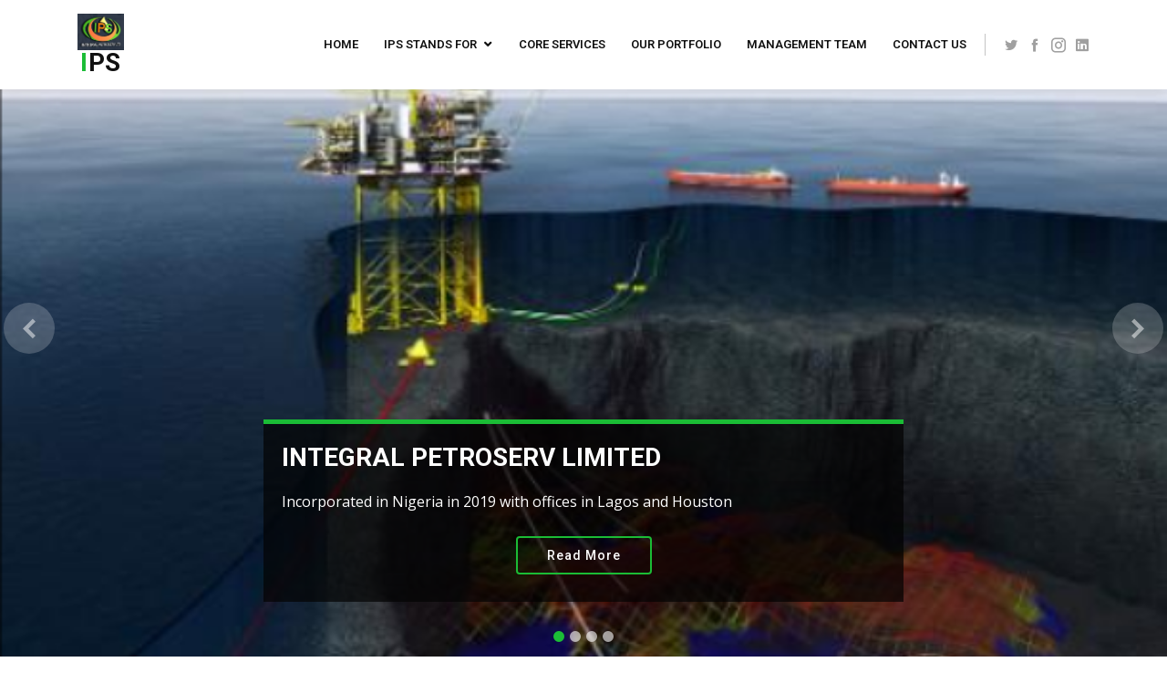

--- FILE ---
content_type: text/html; charset=UTF-8
request_url: https://integralpetroserv.com/forgot-password
body_size: 19819
content:
<!DOCTYPE html>

<html lang="en-us">
    <head>
        <meta charset="utf-8">
        <title>INTEGRAL PETROSERV LIMITED - Forgot-Password</title>
        <meta name="author" content="Minderstech">
		<meta http-equiv="X-UA-Compatible" content="IE=edge">
		<meta name="description" content="Forgot-Password">
    	<meta content="width=device-width, initial-scale=1.0" name="viewport">
		<meta name="viewport" content="width=device-width, initial-scale=1.0">
	    <meta content="Forgot-Password, Integrated Petroserv Ltd, IPS, Tayw Akewusola" name="keywords">
	    	    <meta name="robots" content="index, follow">
        <!-- Favicons -->
<link href="https://integralpetroserv.com/site/media/i/logo.png" rel="icon">
<link href="https://integralpetroserv.com/site/media/i/logo.png" rel="apple-touch-icon">
<link href="https://integralpetroserv.com/site/media/i/logo.png" rel="shortcut icon">


<!-- Google Fonts -->
<link href="https://fonts.googleapis.com/css?family=Open+Sans:300,300i,400,400i,600,600i,700,700i|Roboto:300,300i,400,400i,500,500i,600,600i,700,700i|Poppins:300,300i,400,400i,500,500i,600,600i,700,700i" rel="stylesheet">

<!-- Vendor CSS Files -->
<link href="https://integralpetroserv.com/lib/common/bootstrap/css/bootstrap.min.css" rel="stylesheet">
<link href="https://integralpetroserv.com/lib/common/icofont/icofont.min.css" rel="stylesheet">
<link href="https://integralpetroserv.com/lib/common/boxicons/css/boxicons.min.css" rel="stylesheet">
<link href="https://integralpetroserv.com/lib/common/animate.css/animate.min.css" rel="stylesheet">
<link href="https://integralpetroserv.com/lib/common/venobox/venobox.css" rel="stylesheet">
<link href="https://integralpetroserv.com/lib/common/font-awesome/css/font-awesome.min.css" rel="stylesheet">
<link href="https://integralpetroserv.com/lib/common/owl.carousel/assets/owl.carousel.min.css" rel="stylesheet">
<link href="https://integralpetroserv.com/lib/common/aos/aos.css" rel="stylesheet">
<link href="https://integralpetroserv.com/lib/common/remixicon/remixicon.css" rel="stylesheet">

<!-- Template Main CSS File -->
<link href="https://integralpetroserv.com/lib/common/css/style.css" rel="stylesheet">
<style type="text/css">
.top-breadcrumb{
    margin-top: 99px;
}

</style>
<noscript>
	<style type="text/css">
		.jsonly{display: none;}
	</style>
</noscript>

    </head>	
    <body>
			
				  <!-- ======= Header ======= -->
  <header id="header" class="fixed-top">
    <div class="container d-flex align-items-center">

      <!-- Uncomment below if you prefer to use an image logo -->
      <div class=" mr-auto">
          <a href="https://integralpetroserv.com/home" class="logo"><img src="https://integralpetroserv.com/site/media/i/ips-logo.jpg" alt="" class="img-fluid"></a>
          <br/>
          <h6 class="logo text-center">
            <a class="" href="https://integralpetroserv.com/home"><span>I</span>PS</a>
            <a class="d-none invisible" href="https://integralpetroserv.com/home">INTEGRAL PETROSERV LIMITED</a>
          </h6>
      </div>

      <nav class="nav-menu d-none d-lg-block">
        <ul>
          <li class=""><a href="https://integralpetroserv.com/home">Home</a></li>

          <li class="drop-down "><a href="">IPS Stands For</a>
            <ul>
              <li ><a href="https://integralpetroserv.com/about">INTEGRAL PETROSERV LIMITED</a></li>
              <li><a href="https://integralpetroserv.com/about#mission">Mission Statement</a></li>
              <li><a href="https://integralpetroserv.com/about#vision">Vision</a></li>
              <li><a href="https://integralpetroserv.com/about#value">Core Value</a></li>
            </ul>
          </li>

          <li class=""><a href="https://integralpetroserv.com/services">Core Services</a></li>
          <li class=""><a href="https://integralpetroserv.com/projects">Our Portfolio</a></li>
          <li class=""><a href="https://integralpetroserv.com/managements">Management Team</a></li>
          <li class=""><a href="https://integralpetroserv.com/contact">Contact US</a></li>

        </ul>
      </nav><!-- .nav-menu -->

      <div class="header-social-links">
        <a href="#" class="twitter"><i class="icofont-twitter"></i></a>
        <a href="https://fb.me/integralpetroserveltd" target="__top" class="facebook"><i class="icofont-facebook"></i></a>
        <a href="#" class="instagram"><i class="icofont-instagram"></i></a>
        <a href="https://www.linkedin.com/company/integral-petroserv-ips-ltd" target="__top" class="linkedin"><i class="icofont-linkedin"></i></a>
      </div>
    </div>
  </header><!-- End Header -->
			
			
				
					
<!-- ======= Hero Section ======= -->
<section id="hero">
    <div id="heroCarousel" class="carousel slide carousel-fade" data-ride="carousel">

      <div class="carousel-inner" role="listbox">

        <!-- Slide 1 -->
        <div class="carousel-item active" style="background-image: url(https://integralpetroserv.com/site/media/i/background/background3.PNG);">
          <div class="carousel-container">
            <div class="carousel-content animate__animated animate__fadeInUp">
              <h2><span>INTEGRAL PETROSERV LIMITED</span></h2>
              <p>Incorporated in Nigeria in 2019 with offices in Lagos and Houston</p>
              <div class="text-center d-none-em"><a href="https://integralpetroserv.com/about" class="btn-get-started">Read More</a></div>
            </div>
          </div>
        </div>

        <!-- Slide 2 -->
        <div class="carousel-item" style="background-image: url(https://integralpetroserv.com/site/media/i/background/background5.PNG);">
          <div class="carousel-container">
            <div class="carousel-content animate__animated animate__fadeInUp">
              <h2><span>INTEGRAL PETROSERV LIMITED</span></h2>
              <p>Aggregation of the expertise of highly skilled Nigerian E&P  professionals with global and diverse upstream backgrounds and experiences spanning over three to four decades.</p>
              <div class="text-center d-none-em"><a href="https://integralpetroserv.com/about" class="btn-get-started">Read More</a></div>
            </div>
          </div>
        </div>

        <!-- Slide 3 -->
        <div class="carousel-item" style="background-image: url(https://integralpetroserv.com/site/media/i/background/background1.PNG);">
          <div class="carousel-container">
            <div class="carousel-content animate__animated animate__fadeInUp">
              <h2><span>INTEGRAL PETROSERV LIMITED</span></h2>
              <p>The IPS management and technical team have over 150 years hands-on experience and delivery of frontline world class projects across exploration, development and production scales.</p>
              <div class="text-center d-none-em"><a href="https://integralpetroserv.com/about" class="btn-get-started">Read More</a></div>
            </div>
          </div>
        </div>

        <!-- Slide 3 -->
        <div class="carousel-item" style="background-image: url(https://integralpetroserv.com/site/media/i/background/background4.PNG);">
          <div class="carousel-container">
            <div class="carousel-content animate__animated animate__fadeInUp">
              <h2><span>INTEGRAL PETROSERV LIMITED</span></h2>
              <p>Our goal is to create a difference in the E&P service delivery value chain while maximizing returns on investment and guaranteed clients satisfaction.</p>
              <div class="text-center d-none-em"><a href="https://integralpetroserv.com/about" class="btn-get-started">Read More</a></div>
            </div>
          </div>
        </div>

      </div>

      <a class="carousel-control-prev" href="#heroCarousel" role="button" data-slide="prev">
        <span class="carousel-control-prev-icon icofont-simple-left" aria-hidden="true"></span>
        <span class="sr-only">Previous</span>
      </a>

      <a class="carousel-control-next" href="#heroCarousel" role="button" data-slide="next">
        <span class="carousel-control-next-icon icofont-simple-right" aria-hidden="true"></span>
        <span class="sr-only">Next</span>
      </a>

      <ol class="carousel-indicators" id="hero-carousel-indicators"></ol>

    </div>
</section><!-- End Hero -->


				
				
    <div class="container top-margined p-5">
        <div class="row justify-content-center">
            <div class="col-md-12 text-center">
                <div class="h4"><span>Having Trougle Loging In?</span></div>
        </div>
            <div class="col-8 mt-3">
                <div class="cta_content ">
                    <form method="post">
                        <div class="form-group">
                            <label for="dataRecoverEmail" class="sr-only">Your E-mail</label>
                            <input type="text" class="form-control form-control-lg h-100" id="dataRecoverEmail" placeholder="Enter Recovery Email" value="" name="dataRecoverEmail" required>
                        </div>
                        <div class="form-row">
                                                    </div>
                        <div class="form-group">
                            <button class="btn btn-lg btn-primary btn-block" type="submit" name="dataConfirm" value="signup">Request For Reset Link</button>
                        </div>
                        <div class="form-group text-center">
                            Can remember you password? <a class="login site-text" href="https://integralpetroserv.com/login">Login</a>
                        </div>
                    </form>
                </div>
            </div>
        </div>
    </div>

			
			
				<div class="modal fade" id="myModal1" tabindex="-1" role="dialog" aria-labelledby="myModal1" aria-hidden="true">
    <div class="modal-dialog modal-lg modal-dialog-centered" role="document">
        <div class="modal-content p-5">
            <div class="modal-body">
                <div class="row">
                    <div class="col-sm-6">
                <h4 class="text-center">Login With</h4>
                        <a href="" class="btn btn-block btn-primary btn-lg mb-3"><i class="fa fa-facebook-square"></i> Facebook</a>
                        <div class="mb-2 gSignin" id="my-signin2"></div>
                        <a href="" class="btn btn-block btn-info btn-lg mb-3"><i class="fa fa-linkedin-square"></i> Linkedln</a>
                    </div>
                    <div class="col-sm-6">
                        <form class="form-signin" method="post" action="https://integralpetroserv.com/login">
                            <h1 class="h5 mb-3 font-weight-normal"><b>Login with your site account</b></h1>
                            <div class="form-group">
                                <label for="inputName1" class="sr-only">Username</label>
                                <input type="text" id="inputName1" class="form-control m-2" placeholder="Username or Email" required="" name="dataUsername" autofocus="Enter your username">
                            </div>
                            <div class="form-group">
                                <label for="inputEmail1" class="sr-only">Email</label>
                                <input type="password" id="inputEmail1" class="form-control m-2" placeholder="Password" name="dataPass" required="" autofocus="Enter your password">
                            </div>
                            <div class="form-group text-right">
                                <a class="btn-link" href="https://integralpetroserv.com/forgot-password">Lost your password?</a>
                            </div>
                            <div class="form-group">
                                <button class="btn btn-lg btn-primary btn-block m-2" type="submit" name="downloadPdf" value="download">Login</button>
                            </div>
                            <div class="form-group text-center">
                                Not a member yet? <a class="btn-link" href="https://integralpetroserv.com/signup">Register now</a>
                            </div>
                        </form>
                    </div>
                </div>
            </div>
        </div>
    </div>
</div>

<div class="modal fade" id="showImgPreview" tabindex="-1" role="dialog" aria-labelledby="showImgPreviewTitle" aria-hidden="true">
      <div class="modal-dialog modal-lg modal-dialog-centered" role="document">
        <div class="modal-content">
          <div class="modal-header"><button type="button" class="close" data-dismiss="modal" aria-label="Close"><span aria-hidden="true">&times;</span></button></div>
          <div class="modal-body">
            <img id="imgPreviewShow" class="w-100 h-100" src="" alt="">
            <span class="text-muted" id="gallImgName"></span>
          </div>
          <div class="modal-footer"><button type="button" class="btn btn-secondary" data-dismiss="modal">Close</button></div>
        </div>
      </div>
</div>
			
			

			
			  <!-- ======= Footer ======= -->
			  <footer id="footer">
			    <div class="footer-top">
			      <div class="container">
			        <div class="row">
			          <div class="col-lg-3 col-md-6 footer-contact">
			            <h3>INTEGRAL PETROSERV LIMITED</h3>
			            <p>
			              Unit 2, Mabel Terraces, <br>
						  Mabel way, Off Chevron Drive,<br>
						  Lekki-Epe Expressway, Lagos<br><br>
			              <span class="d-none">20607 Hesston Plains Lane,<br> Humble, Texas,<br>
						  Texas 77346, United States<br><br></span>
			              <strong>Phone:</strong> <a target="__top" href="tel:+2348032127216">+2348032127216</a><br>
			              <strong>Email:</strong> <span class="d-none"><a target="__top" href="mailto:$mailInfo->contact.email">info@integralpetroserv.com</a>, </span>
			              <span class="d-none"><a target="__top" href="mailto:ips@gmail.com">ips@gmail.com</a>, </span>
                  		  <a target="__top" href="mailto:taye.akewusola@gmail.com">taye.akewusola@gmail.com</a>, 
			              <a target="__top" href="mailto:taye.akewusola@ipetroserv.com">taye.akewusola@ipetroserv.com</a>, </span>
                  		  <a target="__top" href="mailto:taye.akewusola@integralpetroserv.com">taye.akewusola@integralpetroserv.com</a><br>
			            </p>
			          </div>

			          <div class="col-lg-2 col-md-6 footer-links">
			            <h4>Links</h4>
			            <ul>
			              <li><i class="bx bx-chevron-right"></i> <a href="https://integralpetroserv.com/home">Home</a></li>
			              <li><i class="bx bx-chevron-right"></i> <a href="https://integralpetroserv.com/about">About us</a></li>
			              <li><i class="bx bx-chevron-right"></i> <a href="https://integralpetroserv.com/services">Services</a></li>
			              <li><i class="bx bx-chevron-right"></i> <a href="https://integralpetroserv.com/managements">Management Team</a></li>
			              <li><i class="bx bx-chevron-right"></i> <a href="https://integralpetroserv.com/projects">Projects & Portfolio</a></li>
			            </ul>
			          </div>

			          <div class="col-lg-3 col-md-6 footer-links">
			            <h4>Our Services</h4>
			            <ul>
			              <li><i class="bx bx-chevron-right"></i> <a href="https://integralpetroserv.com/services">Integrated Subsurface Evaluation</a></li>
			              <li><i class="bx bx-chevron-right"></i> <a href="https://integralpetroserv.com/services">Geological & Geophysical Studies</a></li>
			              <li><i class="bx bx-chevron-right"></i> <a href="https://integralpetroserv.com/services">Petrophysical Evaluation</a></li>
			              <li><i class="bx bx-chevron-right"></i> <a href="https://integralpetroserv.com/services">Reservoir Engineering</a></li>
			              <li><i class="bx bx-chevron-right"></i> <a href="https://integralpetroserv.com/services">Integrated Production Studies</a></li>
			            </ul>
			          </div>

			          <div class="col-lg-4 col-md-6 footer-newsletter">
			            <h4>We Are Social At</h4>
					    <div class="social-links pt-3 pt-md-0">
					        <a href="#" class="twitter"><i class="bx bxl-twitter"></i></a>
					        <a href="https://fb.me/integralpetroserveltd" target="__top" class="facebook"><i class="bx bxl-facebook"></i></a>
					        <a href="#" class="instagram"><i class="bx bxl-instagram"></i></a>
					        <a href="https://www.linkedin.com/company/integral-petroserv-ips-ltd" target="__top" class="linkedin"><i class="bx bxl-linkedin"></i></a>
					    </div>
			            <form class="d-none" action="" method="post">
			              <input type="email" name="email"><input type="submit" value="Subscribe">
			            </form>
			          </div>

			        </div>
			      </div>
			    </div>

			    <div class="container d-md-flex justify-content-center py-4">
			      <div class="text-center text-md-center">
			        <div class="copyright">
			          &copy; Copyright 2020<strong><span> INTEGRAL PETROSERV LIMITED</span></strong>. All Rights Reserved
			        </div>
			        <div class="credits">
			          Developed by <a href="https://minderstech.com" target="__blank">Minderstech</a>
			        </div>
			      </div>
			      <div class="social-links text-center text-md-right d-none pt-3 pt-md-0">
			        <a href="#" class="twitter"><i class="bx bxl-twitter"></i></a>
			        <a href="https://fb.me/integralpetroserveltd" target="__top" class="facebook"><i class="bx bxl-facebook"></i></a>
			        <a href="#" class="instagram"><i class="bx bxl-instagram"></i></a>
			        <a href="https://www.linkedin.com/company/integral-petroserv-ips-ltd"  target="__top" class="linkedin"><i class="bx bxl-linkedin"></i></a>
			      </div>
			    </div>
			  </footer><!-- End Footer -->
			  <a href="#" class="back-to-top"><i class="icofont-simple-up"></i></a>
			
		<!-- Vendor JS Files -->
<script src="https://integralpetroserv.com/lib/common/jquery/jquery.min.js"></script>
<script src="https://integralpetroserv.com/lib/common/bootstrap/js/bootstrap.bundle.min.js"></script>
<script src="https://integralpetroserv.com/lib/common/jquery.easing/jquery.easing.min.js"></script>
<script src="https://integralpetroserv.com/lib/common/jquery-sticky/jquery.sticky.js"></script>
<script src="https://integralpetroserv.com/lib/common/isotope-layout/isotope.pkgd.min.js"></script>
<script src="https://integralpetroserv.com/lib/common/venobox/venobox.min.js"></script>
<script src="https://integralpetroserv.com/lib/common/waypoints/jquery.waypoints.min.js"></script>
<script src="https://integralpetroserv.com/lib/common/owl.carousel/owl.carousel.min.js"></script>
<script src="https://integralpetroserv.com/lib/common/aos/aos.js"></script>

<!-- Template Main JS File -->
<script src="https://integralpetroserv.com/lib/common/js/main.js"></script>

<script>
	/*Event Executor*/
	window.addEventListener('load', () => {
		// windowScroll();
		let globalParam={}, obj={};
	    $(document).ready(function() {
			$(document).on('click', '.imgPreview', function() {
			    $("#imgPreviewShow").attr('src', `${$(this).attr('src')}`);
			    $("#gallImgName").text(`${$(this).attr('title')}`);
			});

	    	/*Image Uploader Script*/
		    $(document).on('change', "#uploadImage", function() {
		    	readURL(this, '#imgUploadFrame');
		    	$('#imgUploadFrame').css('width', 'inherit');
		    	$('#imgUploadFrame').css('display', 'block');
		    });
			/*Print Page Section*/
			$(document).on('click',"#printNow", function() {
				$(this).hide();
				printData('printMe', 'INTEGRAL PETROSERV LIMITED: Printing');
				$("#printNow").show();
			});
	    });
	});

</script>
    </body>
</html>

